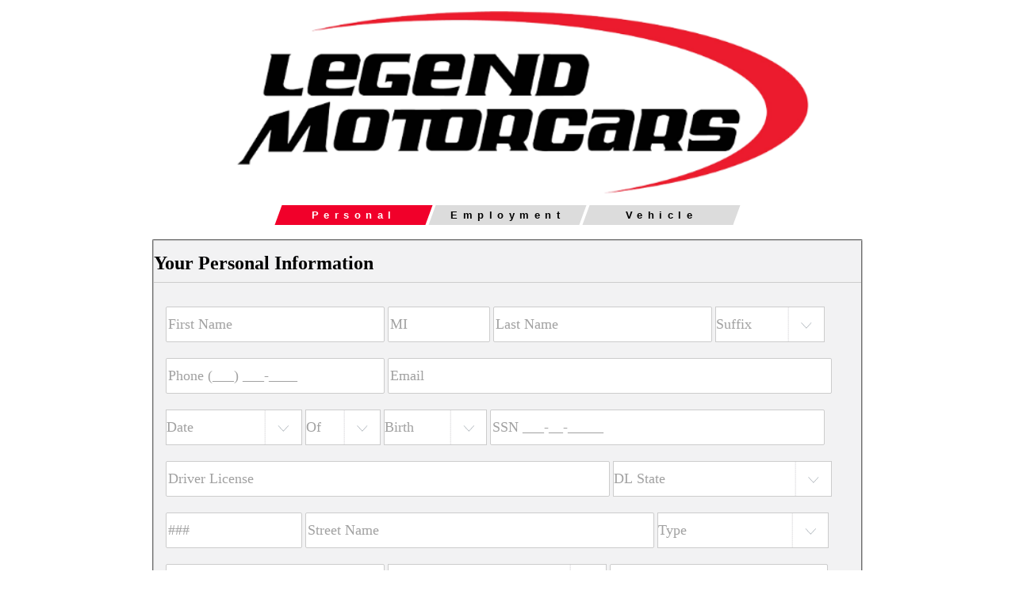

--- FILE ---
content_type: text/html; charset=utf-8
request_url: https://vms.autorevo.com/credit_application/new?id=57da72fb-3ed4-41fd-ab76-73e8fdf8955f&iid=7127420
body_size: 10465
content:
<html>
<head>
<script src="https://ajax.googleapis.com/ajax/libs/jquery/1.11.0/jquery.min.js" type="text/javascript"></script>
<link href="/assets/credit_application-9bd4a77feae0a1509cdd7593db1cbeca.css" media="screen" rel="stylesheet" type="text/css" />
<script async='true' src='https://www.googletagmanager.com/gtag/js?id=G-JSFDC5DTXK'></script>
<script>
window.dataLayer = window.dataLayer || [];
function gtag(){dataLayer.push(arguments);}
gtag('js', new Date());
gtag('config', 'G-JSFDC5DTXK');
gtag('config', 'G-0JP8TCSN64');
</script>
<meta content='width=device-width, initial-scale=1, user-scalable=no' name='viewport'>
<style>
  .nextify, input[type="submit"] {
    background: #F1002A;
    color: #FFF;
  }
  fieldset {
     border: 1px solid #;
  }
  .notice {
    color: #F1002A;
  }
  .active-progress {
    background-color: #F1002A !important;
    color: #FFF !important;
  }
</style>
</head>
<body>
<div id='credit-content'>
<div id='header'>
<img src='https://cf-img.autorevo.com/credit_banners/199/legend.PNG'>
</div>
<div style='clear:both'></div>
<div class='progress'>
<span class='active-progress' id='progress-first'>
<div>
Personal
</div>
</span>
<span id='progress-second'>
<div>
Employment
</div>
</span>
<span id='progress-co'>
<div>
Co-Applicant
</div>
</span>
<span id='progress-final'>
<div>
Vehicle
</div>
</span>
</div>
<br>
<div>
<form accept-charset="UTF-8" action="https://vms.autorevo.com/credit_application" autocomplete="off" class="new_credit_application" id="new_credit_application" method="post"><div style="margin:0;padding:0;display:inline"><input name="utf8" type="hidden" value="&#x2713;" /><input name="authenticity_token" type="hidden" value="zQSRggFx4CAaOM9s5rxv4Vb67BK+u4uwjVF+5MgaSnE=" /></div><input id="credit_application_AccountID" name="credit_application[AccountID]" type="hidden" value="4804" />
<input id="credit_application_InventoryID" name="credit_application[InventoryID]" type="hidden" value="7127420" />
<fieldset class='active-fs' id='fs-first'>
<div id='personal'>
<h2 class='credit-header'>
Your Personal Information
</h2>
<input class="required-first validate" id="credit_application_first" name="credit_application[first]" placeholder="First Name" type="text" />
<input id="credit_application_middle" maxlength="2" name="credit_application[middle]" placeholder="MI" type="text" />
<input class="required-first validate" id="credit_application_last" name="credit_application[last]" placeholder="Last Name" type="text" />
<select id="credit_application_suffix" name="credit_application[suffix]"><option value="">Suffix</option>
<option value="Jr">Jr</option>
<option value="Sr">Sr</option>
<option value="I">I</option>
<option value="II">II</option>
<option value="III">III</option>
<option value="IV">IV</option></select>
<input class="required-first validate" id="credit_application_phone" name="credit_application[phone]" placeholder="Phone (___) ___-____" type="text" />
<input class="required-first validate" id="credit_application_email" name="credit_application[email]" placeholder="Email" type="email" />
<select class="required-first validate" id="credit_application_DOB_2i" name="credit_application[DOB(2i)]">
<option value="">Date</option>
<option value="1">January</option>
<option value="2">February</option>
<option value="3">March</option>
<option value="4">April</option>
<option value="5">May</option>
<option value="6">June</option>
<option value="7">July</option>
<option value="8">August</option>
<option value="9">September</option>
<option value="10">October</option>
<option value="11">November</option>
<option value="12">December</option>
</select>
<select class="required-first validate" id="credit_application_DOB_3i" name="credit_application[DOB(3i)]">
<option value="">Of</option>
<option value="1">1</option>
<option value="2">2</option>
<option value="3">3</option>
<option value="4">4</option>
<option value="5">5</option>
<option value="6">6</option>
<option value="7">7</option>
<option value="8">8</option>
<option value="9">9</option>
<option value="10">10</option>
<option value="11">11</option>
<option value="12">12</option>
<option value="13">13</option>
<option value="14">14</option>
<option value="15">15</option>
<option value="16">16</option>
<option value="17">17</option>
<option value="18">18</option>
<option value="19">19</option>
<option value="20">20</option>
<option value="21">21</option>
<option value="22">22</option>
<option value="23">23</option>
<option value="24">24</option>
<option value="25">25</option>
<option value="26">26</option>
<option value="27">27</option>
<option value="28">28</option>
<option value="29">29</option>
<option value="30">30</option>
<option value="31">31</option>
</select>
<select class="required-first validate" id="credit_application_DOB_1i" name="credit_application[DOB(1i)]">
<option value="">Birth</option>
<option value="2008">2008</option>
<option value="2007">2007</option>
<option value="2006">2006</option>
<option value="2005">2005</option>
<option value="2004">2004</option>
<option value="2003">2003</option>
<option value="2002">2002</option>
<option value="2001">2001</option>
<option value="2000">2000</option>
<option value="1999">1999</option>
<option value="1998">1998</option>
<option value="1997">1997</option>
<option value="1996">1996</option>
<option value="1995">1995</option>
<option value="1994">1994</option>
<option value="1993">1993</option>
<option value="1992">1992</option>
<option value="1991">1991</option>
<option value="1990">1990</option>
<option value="1989">1989</option>
<option value="1988">1988</option>
<option value="1987">1987</option>
<option value="1986">1986</option>
<option value="1985">1985</option>
<option value="1984">1984</option>
<option value="1983">1983</option>
<option value="1982">1982</option>
<option value="1981">1981</option>
<option value="1980">1980</option>
<option value="1979">1979</option>
<option value="1978">1978</option>
<option value="1977">1977</option>
<option value="1976">1976</option>
<option value="1975">1975</option>
<option value="1974">1974</option>
<option value="1973">1973</option>
<option value="1972">1972</option>
<option value="1971">1971</option>
<option value="1970">1970</option>
<option value="1969">1969</option>
<option value="1968">1968</option>
<option value="1967">1967</option>
<option value="1966">1966</option>
<option value="1965">1965</option>
<option value="1964">1964</option>
<option value="1963">1963</option>
<option value="1962">1962</option>
<option value="1961">1961</option>
<option value="1960">1960</option>
<option value="1959">1959</option>
<option value="1958">1958</option>
<option value="1957">1957</option>
<option value="1956">1956</option>
<option value="1955">1955</option>
<option value="1954">1954</option>
<option value="1953">1953</option>
<option value="1952">1952</option>
<option value="1951">1951</option>
<option value="1950">1950</option>
<option value="1949">1949</option>
<option value="1948">1948</option>
<option value="1947">1947</option>
<option value="1946">1946</option>
<option value="1945">1945</option>
<option value="1944">1944</option>
<option value="1943">1943</option>
<option value="1942">1942</option>
<option value="1941">1941</option>
<option value="1940">1940</option>
<option value="1939">1939</option>
<option value="1938">1938</option>
<option value="1937">1937</option>
<option value="1936">1936</option>
<option value="1935">1935</option>
<option value="1934">1934</option>
<option value="1933">1933</option>
<option value="1932">1932</option>
<option value="1931">1931</option>
<option value="1930">1930</option>
<option value="1929">1929</option>
<option value="1928">1928</option>
<option value="1927">1927</option>
</select>

<input class="required-first validate" id="credit_application_social" name="credit_application[social]" placeholder="SSN ___-__-_____" type="text" />
<input class="required-first validate" id="credit_application_driver_license" name="credit_application[driver_license]" placeholder="Driver License" type="text" />
<select class="required-first validate" id="credit_application_driver_license_state" name="credit_application[driver_license_state]"><option value="">DL State</option>
<option value="AL">ALABAMA</option>
<option value="AK">ALASKA</option>
<option value="AZ">ARIZONA</option>
<option value="AR">ARKANSAS</option>
<option value="CA">CALIFORNIA</option>
<option value="CO">COLORADO</option>
<option value="CT">CONNECTICUT</option>
<option value="DE">DELAWARE</option>
<option value="DC">DISTRICT OF COLUMBIA</option>
<option value="FL">FLORIDA</option>
<option value="GA">GEORGIA</option>
<option value="HI">HAWAII</option>
<option value="ID">IDAHO</option>
<option value="IL">ILLINOIS</option>
<option value="IN">INDIANA</option>
<option value="IA">IOWA</option>
<option value="KS">KANSAS</option>
<option value="KY">KENTUCKY</option>
<option value="LA">LOUISIANA</option>
<option value="ME">MAINE</option>
<option value="MD">MARYLAND</option>
<option value="MA">MASSACHUSETTS</option>
<option value="MI">MICHIGAN</option>
<option value="MN">MINNESOTA</option>
<option value="MS">MISSISSIPPI</option>
<option value="MO">MISSOURI</option>
<option value="MT">MONTANA</option>
<option value="NE">NEBRASKA</option>
<option value="NV">NEVADA</option>
<option value="NH">NEW HAMPSHIRE</option>
<option value="NJ">NEW JERSEY</option>
<option value="NM">NEW MEXICO</option>
<option value="NY">NEW YORK</option>
<option value="NC">NORTH CAROLINA</option>
<option value="ND">NORTH DAKOTA</option>
<option value="OH">OHIO</option>
<option value="OK">OKLAHOMA</option>
<option value="OR">OREGON</option>
<option value="PA">PENNSYLVANIA</option>
<option value="RI">RHODE ISLAND</option>
<option value="SC">SOUTH CAROLINA</option>
<option value="SD">SOUTH DAKOTA</option>
<option value="TN">TENNESSEE</option>
<option value="TX">TEXAS</option>
<option value="UT">UTAH</option>
<option value="VT">VERMONT</option>
<option value="VA">VIRGINIA</option>
<option value="WA">WASHINGTON</option>
<option value="WV">WEST VIRGINIA</option>
<option value="WI">WISCONSIN</option>
<option value="WY">WYOMING</option></select>
<input class="required-first validate" id="credit_application_address_num" maxlength="6" name="credit_application[address_num]" placeholder="###" type="text" />
<input class="required-first validate" id="credit_application_address" name="credit_application[address]" placeholder="Street Name" type="text" />
<select class="required-first validate" id="credit_application_address_type" name="credit_application[address_type]"><option value="">Type</option>
<option value="AVE">AVE</option>
<option value="BLVD">BLVD</option>
<option value="CIR">CIR</option>
<option value="CT">CT</option>
<option value="CRES">CRES</option>
<option value="DR">DR</option>
<option value="FWY">FWY</option>
<option value="HWY">HWY</option>
<option value="LN">LN</option>
<option value="LOOP">LOOP</option>
<option value="PKWY">PKWY</option>
<option value="PL">PL</option>
<option value="PLZ">PLZ</option>
<option value="RD">RD</option>
<option value="SQ">SQ</option>
<option value="ST">ST</option>
<option value="TER">TER</option>
<option value="TRL">TRL</option>
<option value="TPKE">TPKE</option>
<option value="WAY">WAY</option></select>
<input class="required-first validate" id="credit_application_city" name="credit_application[city]" placeholder="City" type="text" />
<select class="required-first validate" id="credit_application_state" name="credit_application[state]"><option value="">State</option>
<option value="AL">ALABAMA</option>
<option value="AK">ALASKA</option>
<option value="AZ">ARIZONA</option>
<option value="AR">ARKANSAS</option>
<option value="CA">CALIFORNIA</option>
<option value="CO">COLORADO</option>
<option value="CT">CONNECTICUT</option>
<option value="DE">DELAWARE</option>
<option value="DC">DISTRICT OF COLUMBIA</option>
<option value="FL">FLORIDA</option>
<option value="GA">GEORGIA</option>
<option value="HI">HAWAII</option>
<option value="ID">IDAHO</option>
<option value="IL">ILLINOIS</option>
<option value="IN">INDIANA</option>
<option value="IA">IOWA</option>
<option value="KS">KANSAS</option>
<option value="KY">KENTUCKY</option>
<option value="LA">LOUISIANA</option>
<option value="ME">MAINE</option>
<option value="MD">MARYLAND</option>
<option value="MA">MASSACHUSETTS</option>
<option value="MI">MICHIGAN</option>
<option value="MN">MINNESOTA</option>
<option value="MS">MISSISSIPPI</option>
<option value="MO">MISSOURI</option>
<option value="MT">MONTANA</option>
<option value="NE">NEBRASKA</option>
<option value="NV">NEVADA</option>
<option value="NH">NEW HAMPSHIRE</option>
<option value="NJ">NEW JERSEY</option>
<option value="NM">NEW MEXICO</option>
<option value="NY">NEW YORK</option>
<option value="NC">NORTH CAROLINA</option>
<option value="ND">NORTH DAKOTA</option>
<option value="OH">OHIO</option>
<option value="OK">OKLAHOMA</option>
<option value="OR">OREGON</option>
<option value="PA">PENNSYLVANIA</option>
<option value="RI">RHODE ISLAND</option>
<option value="SC">SOUTH CAROLINA</option>
<option value="SD">SOUTH DAKOTA</option>
<option value="TN">TENNESSEE</option>
<option value="TX">TEXAS</option>
<option value="UT">UTAH</option>
<option value="VT">VERMONT</option>
<option value="VA">VIRGINIA</option>
<option value="WA">WASHINGTON</option>
<option value="WV">WEST VIRGINIA</option>
<option value="WI">WISCONSIN</option>
<option value="WY">WYOMING</option></select>
<input class="required-first validate" id="credit_application_ZIP" name="credit_application[ZIP]" placeholder="Zip" type="text" />
<input class="required-first validate" id="credit_application_residence_years" min="0" name="credit_application[residence_years]" placeholder="Years at Address" type="number" />
<input class="required-first validate" id="credit_application_residence_months" min="0" name="credit_application[residence_months]" placeholder="Months at Address" type="number" value="" />
<select class="required-first validate" id="credit_application_residence_status" name="credit_application[residence_status]"><option value="">Status</option>
<option value="Homeowner">Homeowner</option>
<option value="Rent">Rent</option>
<option value="Family">Family</option>
<option value="Other">Other</option></select>
<input class="required-first validate" id="credit_application_housing_cost" name="credit_application[housing_cost]" placeholder="Payment" type="text" />
<div id='addt-address-info'>
<small class='notice'>
Additional address information is required.
</small>
<br>
<input class="addtl-address validate" id="credit_application_addtl_address_num" maxlength="6" name="credit_application[addtl_address_num]" placeholder="###" type="text" />
<input class="addtl-address validate" id="credit_application_addtl_address" name="credit_application[addtl_address]" placeholder="Street Name" type="text" />
<select class="addtl-address validate" id="credit_application_addtl_address_type" name="credit_application[addtl_address_type]"><option value="">Type</option>
<option value="AVE">AVE</option>
<option value="BLVD">BLVD</option>
<option value="CIR">CIR</option>
<option value="CT">CT</option>
<option value="CRES">CRES</option>
<option value="DR">DR</option>
<option value="FWY">FWY</option>
<option value="HWY">HWY</option>
<option value="LN">LN</option>
<option value="LOOP">LOOP</option>
<option value="PKWY">PKWY</option>
<option value="PL">PL</option>
<option value="PLZ">PLZ</option>
<option value="RD">RD</option>
<option value="SQ">SQ</option>
<option value="ST">ST</option>
<option value="TER">TER</option>
<option value="TRL">TRL</option>
<option value="TPKE">TPKE</option>
<option value="WAY">WAY</option></select>
<input class="addtl-address validate" id="credit_application_addtl_city" name="credit_application[addtl_city]" placeholder="City" type="text" />
<select class="addtl-address validate" id="credit_application_addtl_state" name="credit_application[addtl_state]"><option value="">State</option>
<option value="AL">ALABAMA</option>
<option value="AK">ALASKA</option>
<option value="AZ">ARIZONA</option>
<option value="AR">ARKANSAS</option>
<option value="CA">CALIFORNIA</option>
<option value="CO">COLORADO</option>
<option value="CT">CONNECTICUT</option>
<option value="DE">DELAWARE</option>
<option value="DC">DISTRICT OF COLUMBIA</option>
<option value="FL">FLORIDA</option>
<option value="GA">GEORGIA</option>
<option value="HI">HAWAII</option>
<option value="ID">IDAHO</option>
<option value="IL">ILLINOIS</option>
<option value="IN">INDIANA</option>
<option value="IA">IOWA</option>
<option value="KS">KANSAS</option>
<option value="KY">KENTUCKY</option>
<option value="LA">LOUISIANA</option>
<option value="ME">MAINE</option>
<option value="MD">MARYLAND</option>
<option value="MA">MASSACHUSETTS</option>
<option value="MI">MICHIGAN</option>
<option value="MN">MINNESOTA</option>
<option value="MS">MISSISSIPPI</option>
<option value="MO">MISSOURI</option>
<option value="MT">MONTANA</option>
<option value="NE">NEBRASKA</option>
<option value="NV">NEVADA</option>
<option value="NH">NEW HAMPSHIRE</option>
<option value="NJ">NEW JERSEY</option>
<option value="NM">NEW MEXICO</option>
<option value="NY">NEW YORK</option>
<option value="NC">NORTH CAROLINA</option>
<option value="ND">NORTH DAKOTA</option>
<option value="OH">OHIO</option>
<option value="OK">OKLAHOMA</option>
<option value="OR">OREGON</option>
<option value="PA">PENNSYLVANIA</option>
<option value="RI">RHODE ISLAND</option>
<option value="SC">SOUTH CAROLINA</option>
<option value="SD">SOUTH DAKOTA</option>
<option value="TN">TENNESSEE</option>
<option value="TX">TEXAS</option>
<option value="UT">UTAH</option>
<option value="VT">VERMONT</option>
<option value="VA">VIRGINIA</option>
<option value="WA">WASHINGTON</option>
<option value="WV">WEST VIRGINIA</option>
<option value="WI">WISCONSIN</option>
<option value="WY">WYOMING</option></select>
<input class="addtl-address validate" id="credit_application_addtl_ZIP" name="credit_application[addtl_ZIP]" placeholder="Zip" type="text" />
<input class="addtl-address validate" id="credit_application_addtl_residence_years" min="0" name="credit_application[addtl_residence_years]" placeholder="Years at Address" type="number" />
<input class="addtl-address validate" id="credit_application_addtl_residence_months" min="0" name="credit_application[addtl_residence_months]" placeholder="Months at Address" type="number" value="" />
<select class="addtl-address validate" id="credit_application_addtl_residence_status" name="credit_application[addtl_residence_status]"><option value="">Status</option>
<option value="Homeowner">Homeowner</option>
<option value="Rent">Rent</option>
<option value="Family">Family</option>
<option value="Other">Other</option></select>
</div>
<div class='clear'></div>
</div>
<div id='lead_source'>
<select class="small-select validate" id="credit_application_lead_source" name="credit_application[lead_source]"><option value="">How did you hear about us?</option>
<option value="Walk-In">Walk-In</option>
<option value="Website">Website</option>
<option value="Facebook">Facebook</option>
<option value="Craigslist">Craigslist</option>
<option value="Broadcast TV">Broadcast TV</option>
<option value="Cable TV">Cable TV</option>
<option value="Radio">Radio</option>
<option value="Internet Radio">Internet Radio</option>
<option value="Customer Referral">Customer Referral</option>
<option value="Employee Referral">Employee Referral</option>
<option value="Other">Other</option></select>
</div>
<div class='nextify' id='page-one-next'>
Continue
</div>
</fieldset>

<fieldset id='fs-second'>
<div id='app_type'>
<h2 class='credit-header'>
Application Type
</h2>
<div class='app_type_row' id='application_type'>
<div>
<h4>
Type
</h4>
</div>
<div class='at_buttons'>
<span>
<input class="credit_application_b_type" id="credit_application_b_type_individual" name="credit_application[b_type]" type="radio" value="Individual" />
<label for="credit_application_b_type_individual">Individual</label>
</span>
<span>
<input class="credit_application_b_type" id="credit_application_b_type_joint" name="credit_application[b_type]" type="radio" value="Joint" />
<label for="credit_application_b_type_joint">Joint</label>
</span>
</div>
</div>
<div class='app_type_row' id='trade_in'>
<div>
<h4>
Trade?
</h4>
</div>
<div class='at_buttons'>
<span>
<input class="credit_application_trade_in" id="credit_application_trade_yes" name="credit_application[trade]" type="radio" value="Yes" />
<label for="credit_application_trade_yes">Yes</label>
</span>
<span>
<input class="credit_application_trade_in" id="credit_application_trade_no" name="credit_application[trade]" type="radio" value="No" />
<label for="credit_application_trade_no">No</label>
</span>
</div>
</div>
</div>
<div class='clear'></div>
<br>
<div id='employment'>
<h2 class='credit-header'>
Employment Information
</h2>
<select class="required-second validate" id="credit_application_employment_type" name="credit_application[employment_type]"><option value="">Empl. Type</option>
<option value="Employed">Employed</option>
<option value="Unemployed">Unemployed</option>
<option value="Self-Employed">Self-Employed</option>
<option value="Homemaker">Homemaker</option>
<option value="Military">Military</option>
<option value="Retired">Retired</option>
<option value="Student">Student</option>
<option value="Disability">Disability</option>
<option value="Other">Other</option></select>
<input class="required-second validate" id="credit_application_employer" name="credit_application[employer]" placeholder="Employer" type="text" />
<input class="required-second validate" id="credit_application_position" name="credit_application[position]" placeholder="Position" type="text" />
<input class="required-second validate emp_address" id="credit_application_employer_address" name="credit_application[employer_address]" placeholder="Employer Address" type="text" />
<input class="required-second validate emp_city" id="credit_application_employer_city" name="credit_application[employer_city]" placeholder="City" type="text" />
<select class="required-second validate emp_state" id="credit_application_employer_state" name="credit_application[employer_state]"><option value="">State</option>
<option value="AL">ALABAMA</option>
<option value="AK">ALASKA</option>
<option value="AZ">ARIZONA</option>
<option value="AR">ARKANSAS</option>
<option value="CA">CALIFORNIA</option>
<option value="CO">COLORADO</option>
<option value="CT">CONNECTICUT</option>
<option value="DE">DELAWARE</option>
<option value="DC">DISTRICT OF COLUMBIA</option>
<option value="FL">FLORIDA</option>
<option value="GA">GEORGIA</option>
<option value="HI">HAWAII</option>
<option value="ID">IDAHO</option>
<option value="IL">ILLINOIS</option>
<option value="IN">INDIANA</option>
<option value="IA">IOWA</option>
<option value="KS">KANSAS</option>
<option value="KY">KENTUCKY</option>
<option value="LA">LOUISIANA</option>
<option value="ME">MAINE</option>
<option value="MD">MARYLAND</option>
<option value="MA">MASSACHUSETTS</option>
<option value="MI">MICHIGAN</option>
<option value="MN">MINNESOTA</option>
<option value="MS">MISSISSIPPI</option>
<option value="MO">MISSOURI</option>
<option value="MT">MONTANA</option>
<option value="NE">NEBRASKA</option>
<option value="NV">NEVADA</option>
<option value="NH">NEW HAMPSHIRE</option>
<option value="NJ">NEW JERSEY</option>
<option value="NM">NEW MEXICO</option>
<option value="NY">NEW YORK</option>
<option value="NC">NORTH CAROLINA</option>
<option value="ND">NORTH DAKOTA</option>
<option value="OH">OHIO</option>
<option value="OK">OKLAHOMA</option>
<option value="OR">OREGON</option>
<option value="PA">PENNSYLVANIA</option>
<option value="RI">RHODE ISLAND</option>
<option value="SC">SOUTH CAROLINA</option>
<option value="SD">SOUTH DAKOTA</option>
<option value="TN">TENNESSEE</option>
<option value="TX">TEXAS</option>
<option value="UT">UTAH</option>
<option value="VT">VERMONT</option>
<option value="VA">VIRGINIA</option>
<option value="WA">WASHINGTON</option>
<option value="WV">WEST VIRGINIA</option>
<option value="WI">WISCONSIN</option>
<option value="WY">WYOMING</option></select>
<input class="required-second validate emp_zip" id="credit_application_employer_ZIP" name="credit_application[employer_ZIP]" placeholder="Zip" type="text" />
<input class="required-second validate" id="credit_application_employer_phone" name="credit_application[employer_phone]" placeholder="Empl Phone (___) ___-____" type="text" />
<input class="required-second validate" id="credit_application_salary" name="credit_application[salary]" placeholder="Salary" type="text" />
<select class="required-second validate" id="credit_application_salary_type" name="credit_application[salary_type]"><option value="">Salary Type</option>
<option value="Monthly">Monthly</option>
<option value="Annual">Annual</option></select>
<input class="required-second validate" id="credit_application_years_employed" min="0" name="credit_application[years_employed]" placeholder="Years Employed" type="number" />
<input class="required-second validate" id="credit_application_months_employed" min="0" name="credit_application[months_employed]" placeholder="Months Employed" type="number" value="" />
<div id='prev-employment'>
<small class='notice'>
Additional employment information is required.
</small>
<br>
<select class="prev-employment validate" id="credit_application_prev_employment_type" name="credit_application[prev_employment_type]"><option value="">Empl. Type</option>
<option value="Employed">Employed</option>
<option value="Unemployed">Unemployed</option>
<option value="Self-Employed">Self-Employed</option>
<option value="Homemaker">Homemaker</option>
<option value="Military">Military</option>
<option value="Retired">Retired</option>
<option value="Student">Student</option>
<option value="Disability">Disability</option>
<option value="Other">Other</option></select>
<input class="prev-employment validate" id="credit_application_prev_employer" name="credit_application[prev_employer]" placeholder="Employer" type="text" />
<input class="prev-employment validate" id="credit_application_prev_position" name="credit_application[prev_position]" placeholder="Position" type="text" />
<input class="prev-employment validate" id="credit_application_prev_salary" name="credit_application[prev_salary]" placeholder="Salary" type="text" />
<select class="prev-employment validate" id="credit_application_prev_salary_type" name="credit_application[prev_salary_type]"><option value="">Salary Type</option>
<option value="Monthly">Monthly</option>
<option value="Annual">Annual</option></select>
</div>
</div>
<div class='clear'></div>
<div class='nextify' id='page-two-next'>
Continue
</div>
<div class='backitup' id='page-two-back'>
Back
</div>
</fieldset>

<fieldset id='fs-co-applicant'>
<div id='co-applicant'>
<div id='co-app-personal'>
<h2 class='credit-header'>
Co-Application Information
</h2>
<input class="co-app validate" id="credit_application_co_first" name="credit_application[co_first]" placeholder="First Name" type="text" />
<input id="credit_application_co_middle" maxlength="2" name="credit_application[co_middle]" placeholder="MI" type="text" />
<input class="co-app validate" id="credit_application_co_last" name="credit_application[co_last]" placeholder="Last Name" type="text" />
<select id="credit_application_co_suffix" name="credit_application[co_suffix]"><option value="">Suffix</option>
<option value="Jr">Jr</option>
<option value="Sr">Sr</option>
<option value="I">I</option>
<option value="II">II</option>
<option value="III">III</option>
<option value="IV">IV</option></select>
<input class="co-app validate" id="credit_application_co_phone" name="credit_application[co_phone]" placeholder="Phone (___) ___-____" type="text" />
<input class="co-app validate" id="credit_application_co_email" name="credit_application[co_email]" placeholder="Email" type="email" />
<select class="credit-dob co-app validate" id="credit_application_co_DOB_2i" name="credit_application[co_DOB(2i)]">
<option value="">Date</option>
<option value="1">January</option>
<option value="2">February</option>
<option value="3">March</option>
<option value="4">April</option>
<option value="5">May</option>
<option value="6">June</option>
<option value="7">July</option>
<option value="8">August</option>
<option value="9">September</option>
<option value="10">October</option>
<option value="11">November</option>
<option value="12">December</option>
</select>
<select class="credit-dob co-app validate" id="credit_application_co_DOB_3i" name="credit_application[co_DOB(3i)]">
<option value="">Of</option>
<option value="1">1</option>
<option value="2">2</option>
<option value="3">3</option>
<option value="4">4</option>
<option value="5">5</option>
<option value="6">6</option>
<option value="7">7</option>
<option value="8">8</option>
<option value="9">9</option>
<option value="10">10</option>
<option value="11">11</option>
<option value="12">12</option>
<option value="13">13</option>
<option value="14">14</option>
<option value="15">15</option>
<option value="16">16</option>
<option value="17">17</option>
<option value="18">18</option>
<option value="19">19</option>
<option value="20">20</option>
<option value="21">21</option>
<option value="22">22</option>
<option value="23">23</option>
<option value="24">24</option>
<option value="25">25</option>
<option value="26">26</option>
<option value="27">27</option>
<option value="28">28</option>
<option value="29">29</option>
<option value="30">30</option>
<option value="31">31</option>
</select>
<select class="credit-dob co-app validate" id="credit_application_co_DOB_1i" name="credit_application[co_DOB(1i)]">
<option value="">Birth</option>
<option value="2008">2008</option>
<option value="2007">2007</option>
<option value="2006">2006</option>
<option value="2005">2005</option>
<option value="2004">2004</option>
<option value="2003">2003</option>
<option value="2002">2002</option>
<option value="2001">2001</option>
<option value="2000">2000</option>
<option value="1999">1999</option>
<option value="1998">1998</option>
<option value="1997">1997</option>
<option value="1996">1996</option>
<option value="1995">1995</option>
<option value="1994">1994</option>
<option value="1993">1993</option>
<option value="1992">1992</option>
<option value="1991">1991</option>
<option value="1990">1990</option>
<option value="1989">1989</option>
<option value="1988">1988</option>
<option value="1987">1987</option>
<option value="1986">1986</option>
<option value="1985">1985</option>
<option value="1984">1984</option>
<option value="1983">1983</option>
<option value="1982">1982</option>
<option value="1981">1981</option>
<option value="1980">1980</option>
<option value="1979">1979</option>
<option value="1978">1978</option>
<option value="1977">1977</option>
<option value="1976">1976</option>
<option value="1975">1975</option>
<option value="1974">1974</option>
<option value="1973">1973</option>
<option value="1972">1972</option>
<option value="1971">1971</option>
<option value="1970">1970</option>
<option value="1969">1969</option>
<option value="1968">1968</option>
<option value="1967">1967</option>
<option value="1966">1966</option>
<option value="1965">1965</option>
<option value="1964">1964</option>
<option value="1963">1963</option>
<option value="1962">1962</option>
<option value="1961">1961</option>
<option value="1960">1960</option>
<option value="1959">1959</option>
<option value="1958">1958</option>
<option value="1957">1957</option>
<option value="1956">1956</option>
<option value="1955">1955</option>
<option value="1954">1954</option>
<option value="1953">1953</option>
<option value="1952">1952</option>
<option value="1951">1951</option>
<option value="1950">1950</option>
<option value="1949">1949</option>
<option value="1948">1948</option>
<option value="1947">1947</option>
<option value="1946">1946</option>
<option value="1945">1945</option>
<option value="1944">1944</option>
<option value="1943">1943</option>
<option value="1942">1942</option>
<option value="1941">1941</option>
<option value="1940">1940</option>
<option value="1939">1939</option>
<option value="1938">1938</option>
<option value="1937">1937</option>
<option value="1936">1936</option>
<option value="1935">1935</option>
<option value="1934">1934</option>
<option value="1933">1933</option>
<option value="1932">1932</option>
<option value="1931">1931</option>
<option value="1930">1930</option>
<option value="1929">1929</option>
<option value="1928">1928</option>
<option value="1927">1927</option>
</select>

<input class="co-app validate" id="credit_application_co_social" name="credit_application[co_social]" placeholder="SSN ___-__-_____" type="text" />
<input class="co-app validate" id="credit_application_co_driver_license" name="credit_application[co_driver_license]" placeholder="Driver License" type="text" />
<select class="co-app validate" id="credit_application_co_driver_license_state" name="credit_application[co_driver_license_state]"><option value="">DL State</option>
<option value="AL">ALABAMA</option>
<option value="AK">ALASKA</option>
<option value="AZ">ARIZONA</option>
<option value="AR">ARKANSAS</option>
<option value="CA">CALIFORNIA</option>
<option value="CO">COLORADO</option>
<option value="CT">CONNECTICUT</option>
<option value="DE">DELAWARE</option>
<option value="DC">DISTRICT OF COLUMBIA</option>
<option value="FL">FLORIDA</option>
<option value="GA">GEORGIA</option>
<option value="HI">HAWAII</option>
<option value="ID">IDAHO</option>
<option value="IL">ILLINOIS</option>
<option value="IN">INDIANA</option>
<option value="IA">IOWA</option>
<option value="KS">KANSAS</option>
<option value="KY">KENTUCKY</option>
<option value="LA">LOUISIANA</option>
<option value="ME">MAINE</option>
<option value="MD">MARYLAND</option>
<option value="MA">MASSACHUSETTS</option>
<option value="MI">MICHIGAN</option>
<option value="MN">MINNESOTA</option>
<option value="MS">MISSISSIPPI</option>
<option value="MO">MISSOURI</option>
<option value="MT">MONTANA</option>
<option value="NE">NEBRASKA</option>
<option value="NV">NEVADA</option>
<option value="NH">NEW HAMPSHIRE</option>
<option value="NJ">NEW JERSEY</option>
<option value="NM">NEW MEXICO</option>
<option value="NY">NEW YORK</option>
<option value="NC">NORTH CAROLINA</option>
<option value="ND">NORTH DAKOTA</option>
<option value="OH">OHIO</option>
<option value="OK">OKLAHOMA</option>
<option value="OR">OREGON</option>
<option value="PA">PENNSYLVANIA</option>
<option value="RI">RHODE ISLAND</option>
<option value="SC">SOUTH CAROLINA</option>
<option value="SD">SOUTH DAKOTA</option>
<option value="TN">TENNESSEE</option>
<option value="TX">TEXAS</option>
<option value="UT">UTAH</option>
<option value="VT">VERMONT</option>
<option value="VA">VIRGINIA</option>
<option value="WA">WASHINGTON</option>
<option value="WV">WEST VIRGINIA</option>
<option value="WI">WISCONSIN</option>
<option value="WY">WYOMING</option></select>
<input class="co-app validate" id="credit_application_co_address_num" maxlength="6" name="credit_application[co_address_num]" placeholder="###" type="text" />
<input class="co-app validate" id="credit_application_co_address" name="credit_application[co_address]" placeholder="Street Name" type="text" />
<select class="co-app validate" id="credit_application_co_address_type" name="credit_application[co_address_type]"><option value="">Type</option>
<option value="AVE">AVE</option>
<option value="BLVD">BLVD</option>
<option value="CIR">CIR</option>
<option value="CT">CT</option>
<option value="CRES">CRES</option>
<option value="DR">DR</option>
<option value="FWY">FWY</option>
<option value="HWY">HWY</option>
<option value="LN">LN</option>
<option value="LOOP">LOOP</option>
<option value="PKWY">PKWY</option>
<option value="PL">PL</option>
<option value="PLZ">PLZ</option>
<option value="RD">RD</option>
<option value="SQ">SQ</option>
<option value="ST">ST</option>
<option value="TER">TER</option>
<option value="TRL">TRL</option>
<option value="TPKE">TPKE</option>
<option value="WAY">WAY</option></select>
<input class="co-app validate" id="credit_application_co_city" name="credit_application[co_city]" placeholder="City" type="text" />
<select class="co-app validate" id="credit_application_co_state" name="credit_application[co_state]"><option value="">State</option>
<option value="AL">ALABAMA</option>
<option value="AK">ALASKA</option>
<option value="AZ">ARIZONA</option>
<option value="AR">ARKANSAS</option>
<option value="CA">CALIFORNIA</option>
<option value="CO">COLORADO</option>
<option value="CT">CONNECTICUT</option>
<option value="DE">DELAWARE</option>
<option value="DC">DISTRICT OF COLUMBIA</option>
<option value="FL">FLORIDA</option>
<option value="GA">GEORGIA</option>
<option value="HI">HAWAII</option>
<option value="ID">IDAHO</option>
<option value="IL">ILLINOIS</option>
<option value="IN">INDIANA</option>
<option value="IA">IOWA</option>
<option value="KS">KANSAS</option>
<option value="KY">KENTUCKY</option>
<option value="LA">LOUISIANA</option>
<option value="ME">MAINE</option>
<option value="MD">MARYLAND</option>
<option value="MA">MASSACHUSETTS</option>
<option value="MI">MICHIGAN</option>
<option value="MN">MINNESOTA</option>
<option value="MS">MISSISSIPPI</option>
<option value="MO">MISSOURI</option>
<option value="MT">MONTANA</option>
<option value="NE">NEBRASKA</option>
<option value="NV">NEVADA</option>
<option value="NH">NEW HAMPSHIRE</option>
<option value="NJ">NEW JERSEY</option>
<option value="NM">NEW MEXICO</option>
<option value="NY">NEW YORK</option>
<option value="NC">NORTH CAROLINA</option>
<option value="ND">NORTH DAKOTA</option>
<option value="OH">OHIO</option>
<option value="OK">OKLAHOMA</option>
<option value="OR">OREGON</option>
<option value="PA">PENNSYLVANIA</option>
<option value="RI">RHODE ISLAND</option>
<option value="SC">SOUTH CAROLINA</option>
<option value="SD">SOUTH DAKOTA</option>
<option value="TN">TENNESSEE</option>
<option value="TX">TEXAS</option>
<option value="UT">UTAH</option>
<option value="VT">VERMONT</option>
<option value="VA">VIRGINIA</option>
<option value="WA">WASHINGTON</option>
<option value="WV">WEST VIRGINIA</option>
<option value="WI">WISCONSIN</option>
<option value="WY">WYOMING</option></select>
<input class="co-app validate" id="credit_application_co_ZIP" name="credit_application[co_ZIP]" placeholder="Zip" type="text" />
<input class="co-app validate" id="credit_application_co_residence_years" min="0" name="credit_application[co_residence_years]" placeholder="Years at Address" type="number" />
<input class="co-app validate" id="credit_application_co_residence_months" min="0" name="credit_application[co_residence_months]" placeholder="Months at Address" type="number" value="" />
<select class="co-app validate" id="credit_application_co_residence_status" name="credit_application[co_residence_status]"><option value="">Status</option>
<option value="Homeowner">Homeowner</option>
<option value="Rent">Rent</option>
<option value="Family">Family</option>
<option value="Other">Other</option></select>
<input class="co-app validate" id="credit_application_co_housing_cost" name="credit_application[co_housing_cost]" placeholder="Payment" type="text" />
<div id='co_addt-address-info'>
<small class='notice'>
Additional address information is required
</small>
<br>
<input class="co-addtl-address validate" id="credit_application_co_addtl_address_num" maxlength="6" name="credit_application[co_addtl_address_num]" placeholder="###" type="text" />
<input class="co-addtl-address validate" id="credit_application_co_addtl_address" name="credit_application[co_addtl_address]" placeholder="Street Name" type="text" />
<select class="co-addtl-address validate" id="credit_application_co_addtl_address_type" name="credit_application[co_addtl_address_type]"><option value="">Type</option>
<option value="AVE">AVE</option>
<option value="BLVD">BLVD</option>
<option value="CIR">CIR</option>
<option value="CT">CT</option>
<option value="CRES">CRES</option>
<option value="DR">DR</option>
<option value="FWY">FWY</option>
<option value="HWY">HWY</option>
<option value="LN">LN</option>
<option value="LOOP">LOOP</option>
<option value="PKWY">PKWY</option>
<option value="PL">PL</option>
<option value="PLZ">PLZ</option>
<option value="RD">RD</option>
<option value="SQ">SQ</option>
<option value="ST">ST</option>
<option value="TER">TER</option>
<option value="TRL">TRL</option>
<option value="TPKE">TPKE</option>
<option value="WAY">WAY</option></select>
<input class="co-addtl-address validate" id="credit_application_co_addtl_city" name="credit_application[co_addtl_city]" placeholder="City" type="text" />
<select class="co-addtl-address validate" id="credit_application_co_addtl_state" name="credit_application[co_addtl_state]"><option value="">State</option>
<option value="AL">ALABAMA</option>
<option value="AK">ALASKA</option>
<option value="AZ">ARIZONA</option>
<option value="AR">ARKANSAS</option>
<option value="CA">CALIFORNIA</option>
<option value="CO">COLORADO</option>
<option value="CT">CONNECTICUT</option>
<option value="DE">DELAWARE</option>
<option value="DC">DISTRICT OF COLUMBIA</option>
<option value="FL">FLORIDA</option>
<option value="GA">GEORGIA</option>
<option value="HI">HAWAII</option>
<option value="ID">IDAHO</option>
<option value="IL">ILLINOIS</option>
<option value="IN">INDIANA</option>
<option value="IA">IOWA</option>
<option value="KS">KANSAS</option>
<option value="KY">KENTUCKY</option>
<option value="LA">LOUISIANA</option>
<option value="ME">MAINE</option>
<option value="MD">MARYLAND</option>
<option value="MA">MASSACHUSETTS</option>
<option value="MI">MICHIGAN</option>
<option value="MN">MINNESOTA</option>
<option value="MS">MISSISSIPPI</option>
<option value="MO">MISSOURI</option>
<option value="MT">MONTANA</option>
<option value="NE">NEBRASKA</option>
<option value="NV">NEVADA</option>
<option value="NH">NEW HAMPSHIRE</option>
<option value="NJ">NEW JERSEY</option>
<option value="NM">NEW MEXICO</option>
<option value="NY">NEW YORK</option>
<option value="NC">NORTH CAROLINA</option>
<option value="ND">NORTH DAKOTA</option>
<option value="OH">OHIO</option>
<option value="OK">OKLAHOMA</option>
<option value="OR">OREGON</option>
<option value="PA">PENNSYLVANIA</option>
<option value="RI">RHODE ISLAND</option>
<option value="SC">SOUTH CAROLINA</option>
<option value="SD">SOUTH DAKOTA</option>
<option value="TN">TENNESSEE</option>
<option value="TX">TEXAS</option>
<option value="UT">UTAH</option>
<option value="VT">VERMONT</option>
<option value="VA">VIRGINIA</option>
<option value="WA">WASHINGTON</option>
<option value="WV">WEST VIRGINIA</option>
<option value="WI">WISCONSIN</option>
<option value="WY">WYOMING</option></select>
<input class="co-addtl-address validate" id="credit_application_co_addtl_ZIP" name="credit_application[co_addtl_ZIP]" placeholder="Zip" type="text" />
<input class="co-addtl-address validate" id="credit_application_co_prev_residence_years" min="0" name="credit_application[co_prev_residence_years]" placeholder="Years at Address" type="number" />
<input class="co-addtl-address validate" id="credit_application_co_addtl_residence_months" min="0" name="credit_application[co_addtl_residence_months]" placeholder="Months at Address" type="number" value="" />
<select class="co-addtl-address validate" id="credit_application_co_prev_residence_status" name="credit_application[co_prev_residence_status]"><option value="">Status</option>
<option value="Homeowner">Homeowner</option>
<option value="Rent">Rent</option>
<option value="Family">Family</option>
<option value="Other">Other</option></select>
</div>
</div>
<div class='clear'></div>
<br>
<div id='co_employment'>
<h2 class='credit-header'>
Co-Applicant Employment Information
</h2>
<select class="co-app validate" id="credit_application_co_employment_type" name="credit_application[co_employment_type]"><option value="">Empl. Type</option>
<option value="Employed">Employed</option>
<option value="Unemployed">Unemployed</option>
<option value="Self-Employed">Self-Employed</option>
<option value="Homemaker">Homemaker</option>
<option value="Military">Military</option>
<option value="Retired">Retired</option>
<option value="Student">Student</option>
<option value="Disability">Disability</option>
<option value="Other">Other</option></select>
<input class="co-app validate" id="credit_application_co_employer" name="credit_application[co_employer]" placeholder="Employer" type="text" />
<input class="co-app validate" id="credit_application_co_position" name="credit_application[co_position]" placeholder="Position" type="text" />
<input class="co-app validate" id="credit_application_co_employer_phone" name="credit_application[co_employer_phone]" placeholder="Phone (___)-__-_____" type="text" />
<input class="co-app validate" id="credit_application_co_salary" name="credit_application[co_salary]" placeholder="Salary" type="text" />
<select class="co-app validate" id="credit_application_co_salary_type" name="credit_application[co_salary_type]"><option value="">Salary Type</option>
<option value="Monthly">Monthly</option>
<option value="Annual">Annual</option></select>
<input class="co-app validate" id="credit_application_co_years_employed" min="0" name="credit_application[co_years_employed]" placeholder="Years Employed" type="number" />
<input class="co-app validate" id="credit_application_co_months_employed" min="0" name="credit_application[co_months_employed]" placeholder="Months Employed" type="number" value="" />
<div id='co_prev-employment'>
<small class='notice'>
Additional employment information is required.
</small>
<br>
<select class="co-prev-employment validate" id="credit_application_co_prev_employment_type" name="credit_application[co_prev_employment_type]"><option value="">Empl. Type</option>
<option value="Employed">Employed</option>
<option value="Unemployed">Unemployed</option>
<option value="Self-Employed">Self-Employed</option>
<option value="Homemaker">Homemaker</option>
<option value="Military">Military</option>
<option value="Retired">Retired</option>
<option value="Student">Student</option>
<option value="Disability">Disability</option>
<option value="Other">Other</option></select>
<input class="co-prev-employment validate" id="credit_application_co_prev_employer" name="credit_application[co_prev_employer]" placeholder="Employer" type="text" />
<input class="co-prev-employment validate" id="credit_application_co_prev_position" name="credit_application[co_prev_position]" placeholder="Position" type="text" />
<input class="co-prev-employment validate" id="credit_application_co_prev_salary" name="credit_application[co_prev_salary]" placeholder="Salary" type="text" />
<select class="co-prev-employment validate" id="credit_application_co_prev_salary_type" name="credit_application[co_prev_salary_type]"><option value="">Salary Type</option>
<option value="Monthly">Monthly</option>
<option value="Annual">Annual</option></select>
</div>
</div>
</div>
<div class='clear'></div>
<div class='nextify' id='co-app-next'>
Continue
</div>
<div class='backitup' id='co-app-back'>
Back
</div>
</fieldset>

<fieldset id='fs-last'>
<div id='vehicle'>
<h2 class='credit-header'>
Your New Vehicle
</h2>
<div id='vehicle_info_div'>
<input class="form-control" id="credit_application_VIN" name="credit_application[VIN]" placeholder="VIN" type="text" value="3N1AB7AP9KY408205" />
<input class="form-control" id="credit_application_stock" name="credit_application[stock]" placeholder="Stock #" type="text" value="18228" />
<select id="credit_application_year" name="credit_application[year]"><option value="2026">2026</option>
<option value="2025">2025</option>
<option value="2024">2024</option>
<option value="2023">2023</option>
<option value="2022">2022</option>
<option value="2021">2021</option>
<option value="2020">2020</option>
<option value="2019" selected="selected">2019</option>
<option value="2018">2018</option>
<option value="2017">2017</option>
<option value="2016">2016</option>
<option value="2015">2015</option>
<option value="2014">2014</option>
<option value="2013">2013</option>
<option value="2012">2012</option>
<option value="2011">2011</option>
<option value="2010">2010</option>
<option value="2009">2009</option>
<option value="2008">2008</option>
<option value="2007">2007</option>
<option value="2006">2006</option>
<option value="2005">2005</option>
<option value="2004">2004</option>
<option value="2003">2003</option>
<option value="2002">2002</option>
<option value="2001">2001</option>
<option value="2000">2000</option>
<option value="1999">1999</option>
<option value="1998">1998</option>
<option value="1997">1997</option>
<option value="1996">1996</option>
<option value="1995">1995</option>
<option value="1994">1994</option>
<option value="1993">1993</option>
<option value="1992">1992</option>
<option value="1991">1991</option>
<option value="1990">1990</option>
<option value="1989">1989</option>
<option value="1988">1988</option>
<option value="1987">1987</option>
<option value="1986">1986</option>
<option value="1985">1985</option>
<option value="1984">1984</option>
<option value="1983">1983</option>
<option value="1982">1982</option>
<option value="1981">1981</option>
<option value="1980">1980</option>
<option value="1979">1979</option>
<option value="1978">1978</option>
<option value="1977">1977</option>
<option value="1976">1976</option>
<option value="1975">1975</option>
<option value="1974">1974</option>
<option value="1973">1973</option>
<option value="1972">1972</option>
<option value="1971">1971</option>
<option value="1970">1970</option>
<option value="1969">1969</option>
<option value="1968">1968</option>
<option value="1967">1967</option>
<option value="1966">1966</option>
<option value="1965">1965</option>
<option value="1964">1964</option>
<option value="1963">1963</option>
<option value="1962">1962</option>
<option value="1961">1961</option>
<option value="1960">1960</option>
<option value="1959">1959</option>
<option value="1958">1958</option>
<option value="1957">1957</option>
<option value="1956">1956</option>
<option value="1955">1955</option>
<option value="1954">1954</option>
<option value="1953">1953</option>
<option value="1952">1952</option>
<option value="1951">1951</option>
<option value="1950">1950</option></select>
<input class="form-control" id="credit_application_make" name="credit_application[make]" placeholder="Make" type="text" value="Nissan" />
<input class="form-control" id="credit_application_model" name="credit_application[model]" placeholder="Model" type="text" value="Sentra" />
<input class="form-control" id="credit_application_odometer" name="credit_application[odometer]" placeholder="Odometer" type="text" value="114712" />
<input class="form-control" id="credit_application_amount_financed" name="credit_application[amount_financed]" placeholder="Amount Financed" type="text" />
<input class="form-control" id="credit_application_finance_term" name="credit_application[finance_term]" placeholder="Finance Term" type="text" />
<input class="form-control" id="credit_application_down_payment" name="credit_application[down_payment]" placeholder="Down Payment" type="text" />
<input class="form-control" id="credit_application_monthly_payment" name="credit_application[monthly_payment]" placeholder="Monthly Payment" type="text" />
</div>
<div id='vehicle_photo_div'>
<img id='vehicle_photo' src='https://cf-img.autorevo.com/2019-nissan-sentra-garland-tx-7127420/640x640/2898652-2-revo.jpg'>
</div>
</div>
<div class='clear'></div>
<br>
<div id='trade-container'>
<h2 class='credit-header'>
Tell Us About Your Trade
</h2>
<input class="form-control" id="credit_application_trade_VIN" name="credit_application[trade_VIN]" placeholder="VIN" type="text" />
<select id="credit_application_trade_year" name="credit_application[trade_year]"><option value="">Year</option>
<option value="2026">2026</option>
<option value="2025">2025</option>
<option value="2024">2024</option>
<option value="2023">2023</option>
<option value="2022">2022</option>
<option value="2021">2021</option>
<option value="2020">2020</option>
<option value="2019">2019</option>
<option value="2018">2018</option>
<option value="2017">2017</option>
<option value="2016">2016</option>
<option value="2015">2015</option>
<option value="2014">2014</option>
<option value="2013">2013</option>
<option value="2012">2012</option>
<option value="2011">2011</option>
<option value="2010">2010</option>
<option value="2009">2009</option>
<option value="2008">2008</option>
<option value="2007">2007</option>
<option value="2006">2006</option>
<option value="2005">2005</option>
<option value="2004">2004</option>
<option value="2003">2003</option>
<option value="2002">2002</option>
<option value="2001">2001</option>
<option value="2000">2000</option>
<option value="1999">1999</option>
<option value="1998">1998</option>
<option value="1997">1997</option>
<option value="1996">1996</option>
<option value="1995">1995</option>
<option value="1994">1994</option>
<option value="1993">1993</option>
<option value="1992">1992</option>
<option value="1991">1991</option>
<option value="1990">1990</option>
<option value="1989">1989</option>
<option value="1988">1988</option>
<option value="1987">1987</option>
<option value="1986">1986</option>
<option value="1985">1985</option>
<option value="1984">1984</option>
<option value="1983">1983</option>
<option value="1982">1982</option>
<option value="1981">1981</option>
<option value="1980">1980</option>
<option value="1979">1979</option>
<option value="1978">1978</option>
<option value="1977">1977</option>
<option value="1976">1976</option>
<option value="1975">1975</option>
<option value="1974">1974</option>
<option value="1973">1973</option>
<option value="1972">1972</option>
<option value="1971">1971</option>
<option value="1970">1970</option>
<option value="1969">1969</option>
<option value="1968">1968</option>
<option value="1967">1967</option>
<option value="1966">1966</option>
<option value="1965">1965</option>
<option value="1964">1964</option>
<option value="1963">1963</option>
<option value="1962">1962</option>
<option value="1961">1961</option>
<option value="1960">1960</option>
<option value="1959">1959</option>
<option value="1958">1958</option>
<option value="1957">1957</option>
<option value="1956">1956</option>
<option value="1955">1955</option>
<option value="1954">1954</option>
<option value="1953">1953</option>
<option value="1952">1952</option>
<option value="1951">1951</option>
<option value="1950">1950</option></select>
<input class="form-control" id="credit_application_trade_make" name="credit_application[trade_make]" placeholder="Make" type="text" />
<input class="form-control" id="credit_application_trade_model" name="credit_application[trade_model]" placeholder="Model" type="text" />
<input class="form-control" id="credit_application_trade_odometer" name="credit_application[trade_odometer]" placeholder="Odometer" type="text" />
</div>
<div class='clear'></div>
<div id='comments'>
<h2 class='credit-header'>
Comments
</h2>
<textarea class="form-control" cols="40" id="credit_application_comments" name="credit_application[comments]" rows="6">
</textarea>
</div>
<div class='clear'></div>
<div id='authorization'>
<h2 class='credit-header'>
Disclaimer
</h2>
<div id='legal'>
AGREEMENT
You understand and agree that you are applying for credit by providing the information to complete and submit this credit application. We may keep this application and any other application submitted to us and information about you whether or not the application is approved. You certify that the information on the application and in any other application submitted to us, is true and complete. You understand that false statements may subject you to criminal penalties.
The words “you”, “your” and “yours” mean each person submitting this application. The words “we”, “us”, “our” and “ours” as used below refer to us, the dealer, and to the financial institution(s) selected to receive your application.
You authorize us to submit this application and any other application submitted in connection with the proposed transaction to the financial institutions disclosed to you by us the dealers. This application will be reviewed by such financial institutions on behalf of themselves and us the dealer. In addition, in accordance with the Fair Credit Reporting Act, you authorize that such financial institutions may submit your applications to other financial institutions for the purpose of fulfilling your request to apply for credit.
You agree that we may obtain a consumer credit report periodically from one or more consumer reporting agencies (credit bureaus) in connection with the proposed transaction and any update, renewal, refinancing, modification or extension of that transaction. You also agree that we or any affiliate of ours may obtain one or more consumer credit reports on you at any time whatsoever. If you ask, you will be told whether a credit report was requested, and if so, the name and address of any credit bureau from which we or our affiliate obtained your credit report.
You agree that we may verify your employment, pay, assets and debts, and that anyone receiving a copy of this is authorized to provide us with such information. You further authorize us to gather whatever credit and employment history we consider necessary and appropriate in evaluating this application and any other applications submitted in connection with the proposed transaction. You understand that we will rely on the information in this credit application in making our decision.
We may monitor and record telephone calls regarding your account for quality assurance, compliance, training, or similar purposes. By providing your cell phone number on this application, you are consenting to receive servicing and collection calls on your cell phone using an auto dialer or a prerecorded message. This consent applies to the dealer, who is the originating creditor in this transaction, as well as any assignee who may purchase your credit contract from the dealer.
FEDERAL NOTICES
IMPORTANT INFORMATION ABOUT PROCEDURES FOR OPENING A NEW ACCOUNT
If applicable to your credit transaction, to help the government fight the funding of terrorism and money laundering activities, Federal law requires financial institutions to obtain, verify, and record information that identifies each person who opens an account. What this means for you: When you open an account, you will be asked for your name, address, date of birth, and other information to identify you. You may also be asked to see your driver's license or other identifying documents.
STATE NOTICES
California Residents: An applicant, if married, may apply for a separate account.
Maine and Tennessee Residents: You must have physical damage insurance covering loss or damage to the vehicle for the term of the contract. For a lease, you must also have the liability insurance as described in the lease. You may purchase required insurance through any insurance agent or broker and from any insurance company that is reasonably acceptable to us. You are not required to deal with any of our affiliates when choosing an agent, broker or insurer. Your choice of a particular insurance agent, broker or insurer will not affect our credit decision, so long as the insurance provides adequate coverage with an insurer who meets our reasonable requirements.
New Hampshire Residents: If you are applying for a balloon payment contract, you are entitled, if you ask, to receive a written estimate of the monthly payment amount for refinancing the balloon payment in accord with the creditor’s existing refinance programs. You would be entitled to receive the estimate before you enter into a balloon payment contract. A balloon contract is an installment sales contract with a final scheduled payment that is at least twice the amount of one of the earlier scheduled equal periodic installment payments.
New York Residents: In connection with your application for credit, a consumer report may be obtained from a consumer reporting agency (credit bureau). If credit is extended, the party or parties extending credit or holding such credit may order additional consumer reports in connection with any update, renewal or extension of the credit. If you ask, you will be told whether a consumer report was requested and, if so, the name and address of any consumer reporting agency (credit bureau) from which such credit report was obtained.
Ohio Residents: Ohio laws against discrimination require that all creditors make credit equally available to all creditworthy customers and that credit reporting agencies maintain separate credit histories on each individual upon request. The Ohio Civil Rights Commission administers compliance with this law.
Rhode Island Residents: Consumer reports may be requested in connection with this application. Buyer has the right of free choice in selecting an insurer to provide insurance required in connection with this transaction subject to our reasonable approval in accordance with applicable law.
Vermont Residents: You authorize us and any financial institution with which this credit application is shared, and each of their respective employees or agents, to obtain and verify information about you (including one or more credit reports, information about your employment and banking and credit relationships) that they may deem necessary or appropriate in evaluating your credit application. If your credit application is approved and credit is granted, you also authorize the parties granting credit or holding your account, and their respective employees and agents, to obtain additional credit reports and other information about you in connection with reviewing the account, increasing the available credit on the account (if applicable), taking collection on the account, or for any other legitimate purpose.
Married Wisconsin Residents: No provision of any marital property agreement, any unilateral statement under Wis. Stat § 766.59 or any court decree under § 766.70 applied to marital property adversely affects our interest unless you furnish a copy of the agreement, statement, or court decree or we have actual knowledge of such adverse provision before credit is granted. If you are making this credit application individually and not jointly with your spouse, complete Section A about yourself and Section B about your non-applicant spouse. Your non-applicant spouse should not sign the credit application if you are applying for individual credit.

</div>
<div class='clear'></div>
<div class='small_print' id='accept_terms'>
<label for="credit_application_accept_terms"><div>
<input name="credit_application[accept_terms]" type="hidden" value="0" /><input class="form-control validate required-last" id="accept-terms" name="credit_application[accept_terms]" type="checkbox" value="1" />
</div>
<div>
By clicking here, I certify that I a) agree to the Terms set forth above, and b) intend to apply for individual credit and that any data regarding my spouse is provided because I reside in a community property state or the property which is to be used as a basis for repayment of the credit requested is located in such a state.
</div>
</label></div>
</div>
<div class='clear'></div>
<br>
<div id='signature'>
<div class='submit-button'>
<h2 class='credit-header'>
Signature
</h2>
</div>
<div class='small_print'>
By initialing the box below, I acknowledge that I am the applicant and confirm I intend to file for credit.
<br>
<br>
<label for="credit_application_primary_initial">Applicant&#x27;s Initials</label>
<input class="form-control validate required-last" id="credit_application_primary_initial" name="credit_application[primary_initial]" type="text" />
<br>
<br>
<span id='co-initials'>
<br>
By initialing the box below, I acknowledge that I am the applicant and confirm I intend to file for credit.
<br>
<br>
<label for="credit_application_co_initial">Co-Applicant&#x27;s Initials</label>
<input class="form-control validate" id="credit_application_co_initial" name="credit_application[co_initial]" type="text" />
<br>
</span>
</div>
</div>
<div class='clear'></div>
<input id="credit_application_app_partial_id" name="credit_application[app_partial_id]" type="hidden" value="" />
<input id="submit_application" name="commit" style="float:right;width:inherit;padding:0 5px" type="submit" value="Process Application" />
<div class='backitup' id='last-page-back'>
Back
</div>
</fieldset>

<div id='big_roomy_bottom'></div>

</form>

</div>
</div>
<script src="/assets/credit_application-76db8ba23e974b66495d6dc7094c462f.js" type="text/javascript"></script>
</body>
</html>


--- FILE ---
content_type: application/javascript
request_url: https://vms.autorevo.com/assets/credit_application-76db8ba23e974b66495d6dc7094c462f.js
body_size: 13001
content:
function markInvalid(t){$("#"+t).removeClass("valid"),$("#"+t).addClass("warning")}function markValid(t){$("#"+t).removeClass("warning"),$("#"+t).addClass("valid")}function validationCheck(t){switch(t){case"credit_application_email":case"credit_application_co_email":eReg.test($("#"+t).val())&&""!=$("#"+t).val().trim()?markValid(t):markInvalid(t);break;case"credit_application_first":case"credit_application_last":case"credit_application_address_num":case"credit_application_address":case"credit_application_city":case"credit_application_ZIP":case"credit_application_driver_license":case"credit_application_driver_license_state":case"credit_application_housing_cost":case"credit_application_bank_name":case"credit_application_addtl_address_num":case"credit_application_addtl_address":case"credit_application_addtl_city":case"credit_application_addtl_ZIP":case"credit_application_employer":case"credit_application_employer_address":case"credit_application_employer_city":case"credit_application_employer_state":case"credit_application_employer_ZIP":case"credit_application_position":case"credit_application_salary":case"credit_application_years_employed":case"credit_application_prev_employer":case"credit_application_prev_position":case"credit_application_prev_salary":case"credit_application_co_addtl_address_num":case"credit_application_co_addtl_address":case"credit_application_co_addtl_city":case"credit_application_co_addtl_ZIP":case"credit_application_co_prev_residence_years":case"credit_application_co_prev_employer":case"credit_application_co_prev_position":case"credit_application_co_prev_salary":case"credit_application_primary_initial":case"credit_application_co_first":case"credit_application_co_last":case"credit_application_co_address_num":case"credit_application_co_address":case"credit_application_co_city":case"credit_application_co_ZIP":case"credit_application_co_housing_cost":case"credit_application_co_employer":case"credit_application_co_position":case"credit_application_co_salary":case"credit_application_co_years_employed":case"credit_application_co_driver_license":case"credit_application_co_driver_license_state":case"credit_application_co_initial":""==$("#"+t).val().trim()?markInvalid(t):markValid(t);break;case"credit_application_phone":case"credit_application_employer_phone":case"credit_application_co_phone":case"credit_application_co_employer_phone":""==$("#"+t).val().trim()||10!=$("#"+t).val().trim().match(/\d*/g).join("").length?markInvalid(t):markValid(t);break;case"credit_application_social":case"credit_application_co_social":""==$("#"+t).val().trim()||9!=$("#"+t).val().trim().match(/\d*/g).join("").length?markInvalid(t):markValid(t);break;case"credit_application_residence_years":case"credit_application_residence_months":case"credit_application_addtl_residence_years":case"credit_application_addtl_residence_months":case"credit_application_months_employed":case"credit_application_bank_name":case"credit_application_co_residence_months":case"credit_application_co_addtl_residence_months":case"credit_application_co_months_employed":case"credit_application_co_residence_years":$("#"+t).val().trim().match(/\d*/g).join("").length<1?markInvalid(t):markValid(t);break;case"credit_application_DOB_1i":case"credit_application_DOB_2i":case"credit_application_DOB_3i":case"credit_application_address_type":case"credit_application_state":case"credit_application_residence_status":case"credit_application_addtl_state":case"credit_application_addtl_residence_status":case"credit_application_addtl_address_type":case"credit_application_employment_type":case"credit_application_salary_type":case"credit_application_co_DOB_2i":case"credit_application_co_DOB_3i":case"credit_application_co_DOB_1i":case"credit_application_co_address_type":case"credit_application_co_state":case"credit_application_co_residence_status":case"credit_application_co_employment_type":case"credit_application_co_salary_type":case"credit_application_co_addtl_address_type":case"credit_application_co_addtl_state":case"credit_application_co_prev_residence_status":case"credit_application_co_prev_employment_type":case"credit_application_co_prev_salary_type":case"credit_application_prev_employment_type":case"credit_application_prev_salary_type":""==$("#"+t+" option:selected").val()?markInvalid(t):markValid(t);break;case"credit_application_b_type_joint":case"credit_application_b_type_individual":case"credit_application_lead_source":break;default:markInvalid(t)}}$("#credit_application_residence_years").bind("input",function(t){t.stopPropagation(),t.preventDefault(),$(this).val()<2?($("#addt-address-info").show(),$(".addtl-address").addClass("required-first")):($(".addtl-address").removeClass("required-first"),$("#addt-address-info").hide())}),$("#credit_application_years_employed").bind("input",function(t){t.stopPropagation(),t.preventDefault(),$(this).val()<2?($("#prev-employment").show(),$(".prev-employment").addClass("required-second")):($(".prev-employment").removeClass("required-second"),$("#prev-employment").hide())}),$('input[type="radio"].credit_application_b_type').click(function(){"Joint"==$(this).attr("value")?($("#co-applicant").css("display","inherit"),$("#co-initials").show(),$("#progress-co").css("display","inline-block"),$(".co-app").addClass("required-co"),$("#credit_application_co_initial").addClass("required-last"),markValid("application_type")):($("#co-applicant").css("display","none"),$("#co-initials").hide(),$("#progress-co").css("display","none"),$(".co-app").removeClass("required-co"),$("#credit_application_co_initial").removeClass("required-last"),markValid("application_type"))}),$("select").change(function(){$("#"+$(this).attr("id")).css("color","black")}),$("#credit_application_co_residence_years").bind("input",function(t){t.stopPropagation(),t.preventDefault(),$(this).val()<2?($("#co_addt-address-info").show(),$(".co-addtl-address").addClass("required-co")):($(".co-addtl-address").removeClass("required-co"),$("#co_addt-address-info").hide())}),$("#credit_application_co_years_employed").bind("input",function(t){t.stopPropagation(),t.preventDefault(),$(this).val()<2?($("#co_prev-employment").show(),$(".co-prev-employment").addClass("required-co")):($(".co-prev-employment").removeClass("required-co"),$("#co_prev-employment").hide())}),$('input[type="radio"].credit_application_trade_in').click(function(){"Yes"==$(this).attr("value")?($("#trade-container").show(),markValid("trade_in")):($("#trade-container").hide(),$(".trade-in-req").attr("required",""),markValid("trade_in"),$("#credit_application_trade_VIN").removeClass("required-last"))});var current_fs,next_fs,left,opacity,scale,animating,eReg=/^([\w\.]+@[\w\.]+\.+[\w]{2,4})?$/;$(document).keypress(function(t){if(current_fs=$("fieldset.active-fs").first(),13==t.which)switch(current_fs.attr("id")){case"fs-first":t.preventDefault(),$("#page-one-next").click();case"fs-second":t.preventDefault(),$("#page-two-next").click();case"fs-co-applicant":t.preventDefault(),$("#co-app-next").click()}}),$(".nextify").click(function(){if(animating)return!1;switch(animating=!0,current_fs=$(this).parent(),next_fs=$(this).parent().next(),$(this).attr("id")){case"page-one-next":var t=!0;$(".required-first").each(function(){$(this).val()||($(this).addClass("warning"),t=!1)});var e=$("#credit_application_email").val(),i=$("#credit_application_phone").val().replace(/\D/g,""),n=$("#credit_application_social").val().replace(/\D/g,"");if(eReg.test(e)||($("#credit_application_email").addClass("warning"),animating=!1,t=!1,markInvalid("credit_application_email")),10!=i.length&&($("#credit_application_phone").addClass("warning"),animating=!1,t=!1,markInvalid("credit_application_phone")),0!=i.indexOf("1")&&0!=i.indexOf("0")||($("#credit_application_phone").addClass("warning"),animating=!1,t=!1,markInvalid("credit_application_phone")),9!=n.length&&($("#credit_application_social").addClass("warning"),animating=!1,t=!1,markInvalid("credit_application_social")),!t)return $("#"+$(this).attr("id")).get(0).scrollIntoView(),animating=!1,!1;var r={partial:{first:$("#credit_application_first").val(),last:$("#credit_application_last").val(),phone:$("#credit_application_phone").val(),email:$("#credit_application_email").val(),AccountID:$("#credit_application_AccountID").val(),street:$("#credit_application_address_num").val()+" "+$("#credit_application_address").val()+" "+$("#credit_application_address_type").val(),city:$("#credit_application_city").val(),state:$("#credit_application_state").val(),zip:$("#credit_application_ZIP").val()}};$.ajax({type:"POST",url:"/api/credit_app_partials",data:r,dataType:"json"}).done(function(t){$("#credit_application_app_partial_id").val(t.id)}),current_fs.hide(),current_fs.removeClass("active-fs"),next_fs.addClass("active-fs"),next_fs.show(),$("#progress-second").addClass("active-progress"),animating=!1;break;case"page-two-next":if(null===document.querySelector('input[name="credit_application[b_type]"]:checked'))return $("#application_type").addClass("warning"),animating=!1,!1;if(null===document.querySelector('input[name="credit_application[trade]"]:checked'))return $("#trade_in").addClass("warning"),animating=!1,!1;var t=!0;$(".required-second").each(function(){$(this).val()||($(this).addClass("warning"),t=!1)});var i=$("#credit_application_employer_phone").val().replace(/\D/g,"");if(10!=i.length&&($("#credit_application_employer_phone").addClass("warning"),animating=!1,t=!1,markInvalid("credit_application_employer_phone")),0!=i.indexOf("1")&&0!=i.indexOf("0")||($("#credit_application_employer_phone").addClass("warning"),animating=!1,t=!1,markInvalid("credit_application_employer_phone")),!t)return $("#"+$(this).attr("id")).get(0).scrollIntoView(),animating=!1,!1;current_fs.hide(),$("#credit_application_b_type_individual").is(":checked")&&(next_fs=next_fs.next()),current_fs.removeClass("active-fs"),next_fs.addClass("active-fs"),next_fs.show(),$("#credit_application_b_type_individual").is(":checked")?$("#progress-final").addClass("active-progress"):$("#progress-co").addClass("active-progress"),animating=!1;break;case"co-app-next":var t=!0;$(".required-co").each(function(){$(this).val()||($(this).addClass("warning"),t=!1)});var e=$("#credit_application_co_email").val(),i=$("#credit_application_co_phone").val().replace(/\D/g,""),o=$("#credit_application_co_employer_phone").val().replace(/\D/g,""),n=$("#credit_application_co_social").val().replace(/\D/g,"");if(eReg.test(e)||($("#credit_application_co_email").addClass("warning"),animating=!1,t=!1,markInvalid("credit_application_co_email")),10!=i.length&&($("#credit_application_co_phone").addClass("warning"),animating=!1,t=!1,markInvalid("credit_application_co_phone")),0!=i.indexOf("1")&&0!=i.indexOf("0")||($("#credit_application_co_phone").addClass("warning"),animating=!1,t=!1,markInvalid("credit_application_co_phone")),10!=o.length&&($("#credit_application_co_employer_phone").addClass("warning"),animating=!1,t=!1,markInvalid("credit_application_co_employer_phone")),0!=o.indexOf("1")&&0!=o.indexOf("0")||($("#credit_application_co_employer_phone").addClass("warning"),animating=!1,t=!1,markInvalid("credit_application_co_employer_phone")),9!=n.length&&($("#credit_application_co_social").addClass("warning"),animating=!1,t=!1,markInvalid("credit_application_co_social")),!t)return $("#"+$(this).attr("id")).get(0).scrollIntoView(),animating=!1,!1;current_fs.hide(),current_fs.removeClass("active-fs"),next_fs.addClass("active-fs"),next_fs.show(),$("#progress-final").addClass("active-progress"),animating=!1}}),$(".backitup").click(function(){if(animating)return!1;switch(animating=!0,current_fs=$(this).parent(),next_fs=$(this).parent().prev(),"last-page-back"==$(this).attr("id")&&$("#credit_application_b_type_individual").is(":checked")&&(next_fs=next_fs.prev()),current_fs.hide(),current_fs.removeClass("active-fs"),next_fs.addClass("active-fs"),next_fs.show(),$(this).attr("id")){case"page-two-back":$("#progress-second").removeClass("active-progress");break;case"co-app-back":$("#progress-co").removeClass("active-progress");break;case"last-page-back":$("#progress-final").removeClass("active-progress")}animating=!1}),$("form").submit(function(t){var e=!0;$(".required-last").each(function(){return $(this).val()||($(this).addClass("warning"),e=!1),0==$("#accept-terms").prop("checked")?($("#accept_terms").addClass("warning"),e=!1):$("#accept_terms").removeClass("warning"),e?void 0:(t.preventDefault(),$("#"+$(this).attr("id")).get(0).scrollIntoView(),!1)})});var phoneRegex=/^\(?([0-9]{3})\)?[-. ]?([0-9]{3})[-. ]?([0-9]{4})$/;$("input[name*='phone']").keyup(function(){this.value=this.value.match(/\d*/g).join("").match(/(\d{0,3})(\d{0,3})(\d{0,4})/).slice(1).join("").replace(phoneRegex,"($1) $2-$3")}),$("input[name*='social']").keyup(function(){this.value=this.value.match(/\d*/g).join("").match(/(\d{0,3})(\d{0,2})(\d{0,4})/).slice(1).join("-").replace(/-*$/g,"")}),$(".validate").focusout(function(t){validationCheck(t.target.id)});